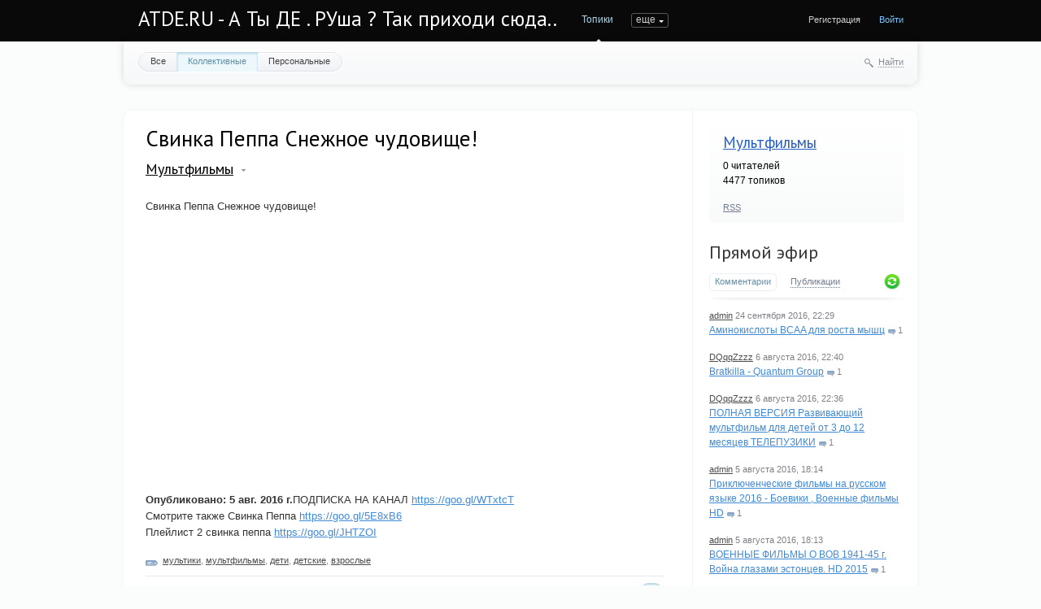

--- FILE ---
content_type: text/html; charset=utf-8
request_url: https://www.google.com/recaptcha/api2/aframe
body_size: 264
content:
<!DOCTYPE HTML><html><head><meta http-equiv="content-type" content="text/html; charset=UTF-8"></head><body><script nonce="aiyytO4y8npcIRvQVSUgjw">/** Anti-fraud and anti-abuse applications only. See google.com/recaptcha */ try{var clients={'sodar':'https://pagead2.googlesyndication.com/pagead/sodar?'};window.addEventListener("message",function(a){try{if(a.source===window.parent){var b=JSON.parse(a.data);var c=clients[b['id']];if(c){var d=document.createElement('img');d.src=c+b['params']+'&rc='+(localStorage.getItem("rc::a")?sessionStorage.getItem("rc::b"):"");window.document.body.appendChild(d);sessionStorage.setItem("rc::e",parseInt(sessionStorage.getItem("rc::e")||0)+1);localStorage.setItem("rc::h",'1764761777799');}}}catch(b){}});window.parent.postMessage("_grecaptcha_ready", "*");}catch(b){}</script></body></html>

--- FILE ---
content_type: application/javascript;charset=utf-8
request_url: https://w.uptolike.com/widgets/v1/version.js?cb=cb__utl_cb_share_1764761777304155
body_size: 396
content:
cb__utl_cb_share_1764761777304155('1ea92d09c43527572b24fe052f11127b');